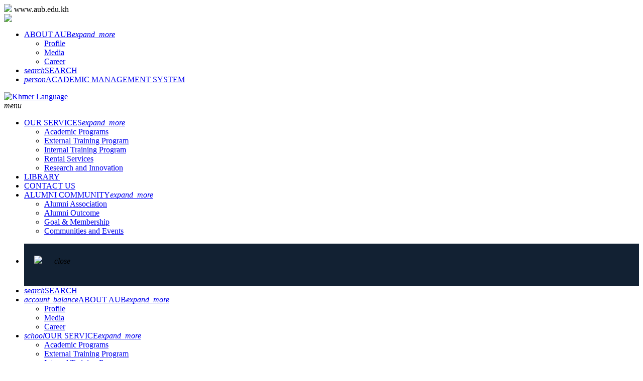

--- FILE ---
content_type: text/html; charset=UTF-8
request_url: https://aub.edu.kh/tc/eng/md_ls20240214
body_size: 18672
content:
<!DOCTYPE html PUBLIC "-//W3C//DTD XHTML 1.0 Transitional//EN" "http://www.w3.org/TR/xhtml1/DTD/xhtml1-transitional.dtd">
<html xmlns="http://www.w3.org/1999/xhtml">
<head>
<title>The Royal Government of Cambodia recognizes the transformation of ACLEDA Institute of Business to ACLEDA University of Business</title>
<meta http-equiv="Content-Type" content="text/html; charset=utf-8" />
<meta name="viewport" content="width=device-width, initial-scale=1.0, minimum-scale=1.0, maximum-scale=3.0, user-scalable=yes" />
<meta name="mobile-web-app-capable" content="yes">
<meta name="format-detection" content="telephone=no" />

<meta name="google" content="notranslate" />

<meta name="theme-color" content="#1B3351" />
<meta name="apple-mobile-web-app-capable" content="yes" />
<meta name="apple-mobile-web-app-status-bar-style" content="black-translucent" />

<link rel="icon" type="image/png" sizes="180x180" href="../assets/layout/logo1.png" />
<link rel="apple-touch-icon" type="image/png" sizes="180x180" href="../assets/layout/logo1.png" />
<link rel="shortcut icon" type="image/png" href="../assets/layout/logo1.png" />

<script type="text/javascript" src="../assets/css_js/jquery.js"></script>
<script type="text/javascript" src="../assets/css_js/jquery-ui.js"></script>
<script type="text/javascript" src="../assets/css_js/jQuery.loadScroll.js"></script>
<script src="../assets/css_js/flowup.js"></script>
<script type="text/javascript" src="../assets/vanillabox/vanillabox.min.js"></script>
<link rel="stylesheet" href="../assets/vanillabox/vanillabox.css" />

<script type="text/javascript" src="../assets/css_js/common.js"></script>

<link rel="stylesheet" type="text/css" media="screen" href="../assets/css_js/layout1.css" />
<link rel="stylesheet" type="text/css" media="screen and (max-width:1000px)" href="../assets/css_js/layout2.css" />
<link rel="stylesheet" type="text/css" media="screen and (max-width:500px) and (min-width:1px)" href="../assets/css_js/layout3.css" />
<link rel="stylesheet" type="text/css" media="screen" href="../assets/css_js/layout-eng.css" />

<link href="../assets/css_js/print.css" rel="stylesheet" type="text/css" media="print" />
<link href="../assets/css_js/print_eng.css" rel="stylesheet" type="text/css" media="print" />

<link rel="stylesheet" href="../assets/css_js/material-icon.css" /><!-- google icons -->
<link rel="stylesheet" type="text/css" media="screen" href="../assets/css_js/dark.css" />



<!-- Facebook meta -->
<meta property="og:image:width" content="1200" />
<meta property="og:image:height" content="630" />
<meta property="og:type" content="article" />
<!--meta property="fb:app_id" content="224704901530696" /-->
<meta property="og:url" content="http://www.acleda-aib.edu.kh/tc/eng/md_ls20240214" />
<!-- end Facebook meta -->

<meta name="google-site-verification" content="iyy4YS6UbkJwECzZt18ya7qMxmg5sfkeLz0HUhXHPpM" />

<!-- Global site tag (gtag.js) - Google Analytics -->
<!--script async src="https://www.googletagmanager.com/gtag/js?id=UA-134836544-5"></script>
<script>
  window.dataLayer = window.dataLayer || [];
  function gtag(){dataLayer.push(arguments);}
  gtag('js', new Date());

  gtag('config', 'UA-134836544-5');
</script-->
<!-- Facebook meta -->
<meta property="og:image" content="http://www.aub.edu.kh/tc/assets/image/img-ls20240214-eng.jpg" />
<meta property="og:title" content="The Royal Government of Cambodia recognizes the transformation of ACLEDA Institute of Business to ACLEDA University of Business" />
<meta property="og:description" content="According to the Sub-Decree No. 27 signed by Samdech Moha Borvor Thipadei HUN MANET, Prime Minister of the Kingdom of Cambodia, on the recognition of the transformation of ACLEDA Institute of Business to ACLEDA University of Business by conducting Associate's Degree, Bachelor's Degree, and Master's Degree..." />
<!-- end Facebook meta -->

</head>

<body id="about">
<!--PRINT LOGO-->
<div class="print">
	<img src="../assets/layout/logo2.png" width="200" />
    <span>www.aub.edu.kh</span>
</div>
<!--END PRINT LOGO-->


<div class="mask"></div>

<div class="head-bg-sticky"></div>
<div class="head-sticky">
<div class="head-bg">
    <div class="head-ctn">
        <a href="../eng/"><img src="../assets/layout/logo3.png" class="logo" /></a>
        
        <ul class="nav-head">
            <li><a href="#" class="about">ABOUT AUB<i class="material-icons icon">expand_more</i></a>
            <ul>
            	<li><a href="profile" id="">Profile</a></li>
                <li><a href="media" id="">Media</a></li>
                <li><a href="career" id="">Career</a></li>
            </ul>
            </li>
            <li><a href="search" class="search"><i class="material-icons">search</i>SEARCH</a></li>
            <li><a href="https://urm.aub.edu.kh" target="_blank"><i class="material-icons">person</i>ACADEMIC MANAGEMENT SYSTEM</a></li>
        </ul>
        
        <div class="language"><a href="../khm/md_ls20240214" title="Khmer Language"><img src="../assets/layout/flag-cambodia.png" alt="Khmer Language" /></a></div>
        
    	<div class="nav-icon-mobile"><i class="material-icons">menu</i></div>
    </div><!-- end .head-ctn -->
</div><!-- end .head-bg -->

<div class="nav">
    <ul>
        <li><a href="service" class="service">OUR SERVICES<i class="material-icons icon">expand_more</i></a>
        <ul>
            <li><a href="sv_academic" id="">Academic Programs</a></li>
            <li><a href="sv_externaltraining" id="">External Training Program</a></li>
            <li><a href="sv_internaltraining" id="">Internal Training Program</a></li>
            <li><a href="sv_rental" id="">Rental Services</a></li>
            <li><a href="sv_research_innovation" id="">Research and Innovation</a></li>
        </ul>
        </li>
        <li><a href="library" class="library">LIBRARY</a></li>
        <li><a href="contact" class="contact">CONTACT US</a></li>
        <li><a href="#" style="cursor:default;" class="alumni">ALUMNI COMMUNITY<i class="material-icons icon">expand_more</i></a>
        <ul>
        	<li><a href="alumni-association" id="">Alumni Association</a></li>
            <li><a href="alumni-outcome" id="">Alumni Outcome</a></li>
            <li><a href="alumni-goal-membership" id="">Goal &amp; Membership</a></li>
            <li><a href="alumni-communities-events" id="">Communities and Events</a></li>
        </ul>
        </li>
    </ul><!-- end .menu -->
    
</div>

<div class="nav-shadow"></div>
</div>

<ul class="nav-mobile">
    <li style="background-color:#122133; height:85px;">
        <img src="../assets/layout/logo3.png" style="width:140px; padding:24px 20px 0;" />        
        <i class="material-icons close">close</i>
    </li>
    <li><a href="search" class="search"><i class="material-icons">search</i>SEARCH</a></li>
    <li><a href="#" class="about"><i class="material-icons">account_balance</i>ABOUT AUB<i class="material-icons sub">expand_more</i></a>
    <ul>
        <li><a href="profile" id="">Profile</a></li>
        <li><a href="media" id="">Media</a></li>
        <li><a href="career" id="">Career</a></li>
    </ul>
    </li>
    
    <li><a href="#" class="service"><i class="material-icons">school</i>OUR SERVICE<i class="material-icons sub">expand_more</i></a>
    <ul>
        <li><a href="sv_academic" id="">Academic Programs</a></li>
        <li><a href="sv_externaltraining" id="">External Training Program</a></li>
        <li><a href="sv_internaltraining" id="">Internal Training Program</a></li>
        <li><a href="sv_rental" id="">Rental Services</a></li>
        <li><a href="sv_research_innovation" id="">Research and Innovation</a></li>
    </ul>
    </li>
    <li><a href="library" class="library"><i class="material-icons">local_library</i>LIBRARY</a></li>
    <li><a href="contact" class="contact"><i class="material-icons">contacts</i>CONTACT US</a></li>
    <li><a href="#" class="alumni"><i class="material-icons">school</i>ALUMNI COMMUNITY<i class="material-icons sub">expand_more</i></a>
    <ul>
        <li><a href="alumni-association" id="">Alumni Association</a></li>
        <li><a href="alumni-outcome" id="">Alumni Outcome</a></li>
        <li><a href="alumni-goal-membership" id="">Goal &amp; Membership</a></li>
        <li><a href="alumni-communities-events" id="">Communities and Events</a></li>
    </ul>
    </li>
    <li><a href="https://urm.aub.edu.kh" target="_blank"><i class="material-icons">exit_to_app</i>ACADEMIC MANAGEMENT SYSTEM</a></li>
</ul>
<div class="body-bg">
<div class="body-ctn">
<!-- sub menu -->
<div class="sub-menu">
    <div>Media<i class="material-icons">expand_more</i></div>
    <ul>
        <li><a href="md_latestnews" id="">Latest News</a></li>
        <li><a href="md_news" id="">Latest Training Activities</a></li>
        <li><a href="md_extra_curricular_activities" id="">Extra-Curricular Activities</a></li>
        <li><a href="md_picturelibrary" id="">Picture Library</a></li>
        <li><a href="md_video" id="">Video Library</a></li>
        <li><a href="md_download" id="">Materials for Download</a></li>
        <li><a href="md_song" id="">ACLEDA Songs</a></li>
        <li><a href="md_publicholiday" id="">Public Holidays in Cambodia</a></li>
    </ul>
</div><!-- end sub menu -->

<div class="main"><!-- main content -->
<p class="bread_crum"><a href="../eng/"><img src="../assets/layout/logo1.png" /></a><i class="material-icons">navigate_next</i><a href="media">Media</a><i class="material-icons">navigate_next</i><a href="md_latestnews">Latest News</a><i class="material-icons">navigate_next</i>The Royal Government of Cambodia recognizes the transformation of ACLEDA Institute of Business to ACLEDA University of Business</p>

<h1>The Royal Government of Cambodia recognizes the transformation of ACLEDA Institute of Business to ACLEDA University of Business</h1>
<p class="date">February 14, 2024</p>

<div class="imgbox imgbox_R" style=""><div style='overflow:hidden;'><a href='../assets/image/img-ls20240214-eng.jpg' class='enlarge' name=''><img src='../assets/image/img-ls20240214-eng.jpg' /></a></div></div>
<p><strong>Apply now to start the journey towards your career success!</strong></p>
<p><strong>ACLEDA University of Business (AUB)</strong>, a subsidiary of ACLEDA Bank Plc., is to be the leading business school with the highest quality standard to develop future generations to support the socio-economic development in Cambodia and the Region.</p>

<p>According to the Sub-Decree No. 27 signed by <strong>Samdech Moha Borvor Thipadei HUN MANET, Prime Minister of the Kingdom of Cambodia</strong>, on the recognition of the transformation of ACLEDA Institute of Business to <strong>ACLEDA University of Business</strong> by conducting <strong>Associate's Degree</strong>, <strong>Bachelor's Degree</strong>, and <strong>Master's Degree</strong> below:</p>
<ul>
	<li><strong>Associate's Degree</strong></li>
    <ul>
		<li>Accounting</li>
		<li>English</li>
		<li>Export-import Management</li>
		<li>Finance and Banking</li>
		<li>Insurance</li>
		<li>Logistics</li>
		<li>Marketing</li>
	</ul>
    <li class="s15"><strong>Bachelor's Degree</strong></li>
	<ul>
    	<li>Accounting</li>
		<li>Business and Enterprise Management</li>
		<li>Business Economics</li>
		<li>Business Information Technology</li>
		<li>Computer Science and Engineering</li>
		<li>English for Business Communication</li>
		<li>English for Translation and Interpreting</li>
		<li>Finance and Banking</li>
		<li>Financial Technology</li>
		<li>International Businesses</li>
		<li>Law</li>
		<li>Marketing</li>
		<li>Risk Management and Insurance</li>
		<li>Supply Chain Management and Logistics</li>
		<li>Teaching English as a Foreign Language</li>
	</ul>
    <li class="s15"><strong>Master's Degree</strong></li>
    <ul>
		<li>Finance</li>
		<li>Finance and Banking</li>
		<li>Management</li>
	</ul>
</ul>
<p>With more than 30 years of experiences in the field of Banking and Finance and with the experience of leading quality business in the digital era of ACLEDA Bank will be shared with students and businessmen to gain professional knowledge and business networking in according with the needs of careers and business requirements and to enhance the students' vision and jobs with high potential jobs after graduation as well as their entrepreneurship.</p>

<p><strong>Sub-decree of the Royal Government of Cambodia recognizes the transformation of ACLEDA Institute of Business to ACLEDA University of Business.</strong>

<ul class="listbox">
	<li><a href="../assets/image/img-ls20240214-1-1.jpg" class="enlarge"><img src="../assets/image/img-ls20240214-1-1.jpg" style="border:1px solid #e9ecef;" /></a></li>
    <li><a href="../assets/image/img-ls20240214-1-2.jpg" class="enlarge"><img src="../assets/image/img-ls20240214-1-2.jpg" style="border:1px solid #e9ecef;" /></a></li>
    <li><a href="../assets/image/img-ls20240214-1-3.jpg" class="enlarge"><img src="../assets/image/img-ls20240214-1-3.jpg" style="border:1px solid #e9ecef;" /></a></li>
    <li><a href="../assets/image/img-ls20240214-1-4.jpg" class="enlarge"><img src="../assets/image/img-ls20240214-1-4.jpg" style="border:1px solid #e9ecef;" /></a></li>
</ul>

<div class="share-menu">
	<a href="javascript:window.print();"><i class="material-icons">print</i>Print</a>
    <a href="javascript:void(0);" class="icon-share"><i class="material-icons">share</i>Share</a>
</div>
<div class="share-content">
<center>
	<div>
    	<i class="material-icons" style="float:right; cursor:pointer; margin-top:-8px;">close</i>
    	<p style="margin:0; text-align:center; padding:0 0 15px;">Share this page on:</p>    	<a href="https://www.facebook.com/dialog/feed?app_id=354096142099591&display=page&link=http://www.acleda-aib.com.kh/tc/eng/md_ls20240214&redirect_uri=http://www.facebook.com" target="_blank" title="Share on Facebook"><img src="../assets/layout/icon_facebook.png" /><br />Facebook</a> <!-- Share on Facebook -->
        <a href="http://www.linkedin.com/shareArticle?mini=true&url=http://www.acleda-aib.com.kh/tc/eng/md_ls20240214" target="_blank" title="Share on LinkedIn"><img src="../assets/layout/icon_linkedin.png" /><br />LinkedIn</a> <!-- Share on LinkedIn -->
        <a href="http://twitter.com/intent/tweet?text=The Royal Government of Cambodia recognizes the transformation of ACLEDA Institute of Business to ACLEDA University of Business/tc/eng/md_ls20240214.php&url=http://www.acleda-aib.com.kh/tc/eng/md_ls20240214" target="_blank" title="Share on Twitter"><img src="../assets/layout/icon_twitter.png" /><br />Twitter</a> <!-- Share on Twitter -->
        <a href="https://t.me/share/url?url=http://www.acleda-aib.com.kh/tc/eng/md_ls20240214" target="_blank" title="Share on Telegram"><img src="../assets/layout/icon_telegram.png" /><br />Telegram</a> <!-- Share on Telegram -->
        <a href="https://social-plugins.line.me/lineit/share?url=http://www.acleda-aib.com.kh/tc/eng/md_ls20240214" target="_blank" title="Share on Line"><img src="../assets/layout/icon_line.png" /><br />Line</a> <!-- Share on Line -->
    </div>
</center>
</div>
</div><!-- end main content -->
</div><!-- end .body-ctn -->

<!-- right content -->
<div class="rictn rictn-enable">
	<div class="rictn-ctn">
        <div class="title"><a href="media">Media</a></div>
        <ul>
            <li><a href="md_latestnews" id="">Latest News</a></li>
            <li><a href="md_news" id="">Latest Training Activities</a></li>
            <li><a href="md_extra_curricular_activities" id="">Extra-Curricular Activities</a></li>
            <li><a href="md_picturelibrary" id="">Picture Library</a></li>
            <li><a href="md_video" id="">Video Library</a></li>
            <li><a href="md_download" id="">Materials for Download</a></li>
            <li><a href="md_song" id="">ACLEDA Songs</a></li>
            <li><a href="md_publicholiday" id="">Public Holidays in Cambodia</a></li>
        </ul>
	</div>
</div>
<!-- end right content -->
</div><!-- end .body-bg -->

<div class="foot"><!-- foot -->
<div class="foot1">
	<a href="sitemap">Site&nbsp;Map</a> <a href="feedback">Feedback&nbsp;Form</a> <a href="newsletter">Newsletter</a> <a href="legalnotice">Legal&nbsp;Notice</a> <span>Online&nbsp;Visitors:&nbsp;46</span> <span>Today​&nbsp;Visitors:&nbsp;1,850</span> <span>Yesterday&nbsp;Visitors:&nbsp;3,357</span>    
    <!-- Dark Mode Button -->
    <div id="dark_chk" style="padding:25px 0 10px; margin-left:-18px;">
        <input type="checkbox" class="checkbox" id="checkbox" value="Dark" onChange="dark_mode();">
        <label for="checkbox" class="checkbox-label">
            <img src="../assets/layout/light.png" class="mode" />
            <img src="../assets/layout/dark.png" class="mode" />
            <div class="ball"></div> 
        </label>
        <div style="padding:0 5px 6px; margin:0; vertical-align:middle; display:inline-block;">DARK MODE</div>
    </div>
    <!-- End Dark Mode Button -->
</div>

<div class="foot2">
	Connect with us on
    <div class="social-media">&nbsp;&nbsp;&nbsp;&nbsp;&nbsp;
	<a href="https://www.facebook.com/aub.edu.kh" target="_blank" title="Facebook"><img src="../assets/layout/icon-facebook.png" /></a>
    <a href="http://m.me/acleda.aub" target="_blank" title="Messenger"><img src="../assets/layout/icon-messenger.jpg" /></a>
    <a href="https://t.me/+MCAaWh1JsdA2OGZl" target="_blank" title="Telegram"><img src="../assets/layout/icon-telegram.png" /></a>
    <a href="https://www.tiktok.com/@acledauniversitybusiness?lang=en" target="_blank" title="TikTok"><img src="../assets/layout/icon-tiktok.png" /></a>
    <a href="https://www.youtube.com/@acledauniversityofbusiness" target="_blank" title="YouTube"><img src="../assets/layout/icon_youtube.svg" /></a>
    <a href="https://www.instagram.com/acledauniversityofbusiness" target="_blank" title="Instagram"><img src="../assets/layout/icon_instagram.svg" /></a>
    <a href="https://linkedin.com/company/acleda-institute-of-business" target="_blank" title="LinkedIn"><img src="../assets/layout/icon-linkedin.png" /></a>
    &nbsp;&nbsp;&nbsp;&nbsp;&nbsp;</div>
</div>

<script type="text/javascript">$(document).ready(function(){$('.enlarge').vanillabox({closeButton:true});});</script></div><!-- end .foot -->

</body>
</html>